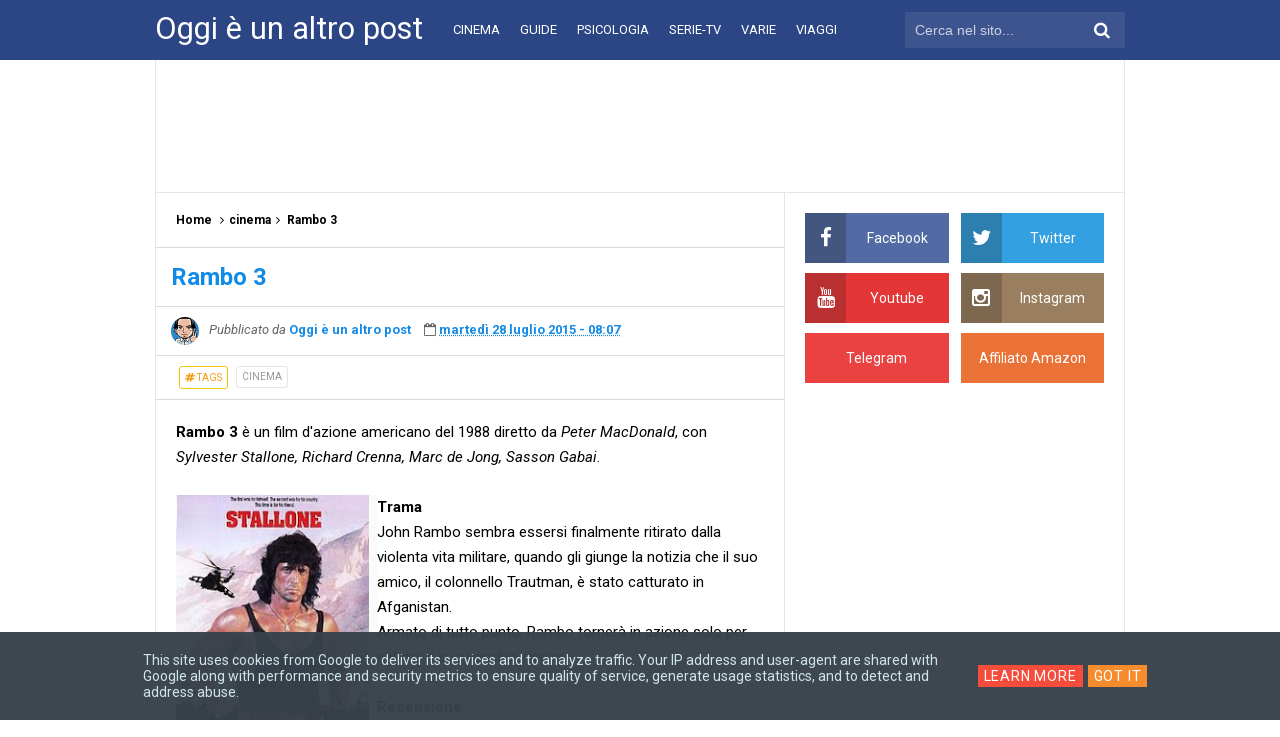

--- FILE ---
content_type: text/html; charset=utf-8
request_url: https://www.google.com/recaptcha/api2/aframe
body_size: 265
content:
<!DOCTYPE HTML><html><head><meta http-equiv="content-type" content="text/html; charset=UTF-8"></head><body><script nonce="gd21k1mebEGSOFjcemHqsw">/** Anti-fraud and anti-abuse applications only. See google.com/recaptcha */ try{var clients={'sodar':'https://pagead2.googlesyndication.com/pagead/sodar?'};window.addEventListener("message",function(a){try{if(a.source===window.parent){var b=JSON.parse(a.data);var c=clients[b['id']];if(c){var d=document.createElement('img');d.src=c+b['params']+'&rc='+(localStorage.getItem("rc::a")?sessionStorage.getItem("rc::b"):"");window.document.body.appendChild(d);sessionStorage.setItem("rc::e",parseInt(sessionStorage.getItem("rc::e")||0)+1);localStorage.setItem("rc::h",'1769795303725');}}}catch(b){}});window.parent.postMessage("_grecaptcha_ready", "*");}catch(b){}</script></body></html>